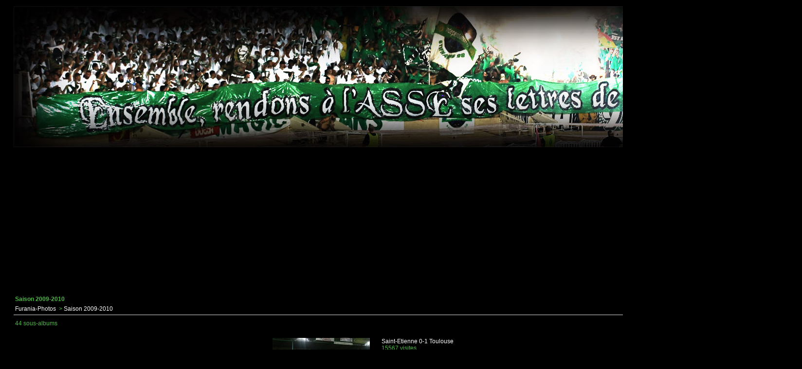

--- FILE ---
content_type: text/html; charset=latin1
request_url: http://www.furania-photos.fr/album.php?id_album=152&stat=ok
body_size: 3508
content:
<!DOCTYPE html PUBLIC "-//W3C//DTD XHTML 1.0 Strict//EN" "http://www.w3.org/TR/xhtml1/DTD/xhtml1-strict.dtd">
<html>
<head>
<meta http-equiv="Content-Type" content="text/html; charset=latin1" />
<meta name="MSSmartTagsPreventParsing" content="TRUE" />
<meta name="DC.title" content="galerie" />
<meta name="Description" CONTENT="Bienvenue sur Furania Photos, galerie photos entiï¿½rement consacrï¿½e aux tribunes Stï¿½phanoises. Pour toutes demandes, utilisez le lien contact en bas.">
<meta name="Keywords" content="furania,furiana,furaniaphotos,furianaphotos,saint-etienne,supporters,mf91,ga92,magic fans,green angels,fumigenes,photos,foot,ultra" />
<meta name="abstract" content="Furania Photos, gallerie des tribunes Stï¿½phanoises (Magic Fans, Green Angels)">
<meta name="ROBOTS" content="INDEX, FOLLOW" />
<title>Furania-Photos</title>
<link rel="stylesheet" type="text/css" href="style/samuto/2bgal.css" media="screen" />
<script type="text/javascript" src="style/samuto/minmax.js"></script>

<script async src="https://www.googletagmanager.com/gtag/js?id=G-5J5FL6V7M0"></script>
<script>
  window.dataLayer = window.dataLayer || [];
  function gtag(){dataLayer.push(arguments);}
  gtag('js', new Date());

  gtag('config', 'G-5J5FL6V7M0');
</script>
	<!--<script type="text/javascript">

	  var _gaq = _gaq || [];
	  _gaq.push(['_setAccount', 'UA-32819751-1']);
	  _gaq.push(['_trackPageview']);

	  (function() {
		var ga = document.createElement('script'); ga.type = 'text/javascript'; ga.async = true;
		ga.src = ('https:' == document.location.protocol ? 'https://ssl' : 'http://www') + '.google-analytics.com/ga.js';
		var s = document.getElementsByTagName('script')[0]; s.parentNode.insertBefore(ga, s);
	  })();

	</script>-->
<link rel="icon" type="image/png" href="https://furania-photos.fr/icon.png" />
	
</head>
<body>
<!--contenu de la page-->
<div id="debutgalerie">

<center><a href="https://furania-photos.fr" outline="0"><img src="https://furania-photos.fr/banniere.jpg" BORDER="0" /></a></center>

<meta charset="latin1">
<div id="galtitrepage">Saison 2009-2010</div>
<div id="galbarrearbo">
	  <a class="gallien" href="index.php">Furania-Photos</a>
	  &nbsp;>&nbsp;<a class="gallien" href="album.php?id_album=152">Saison 2009-2010</a>
</div>
<div id="galbarreinfo">44 sous-albums</div>
<div id="galcontenu">
<table id="galtblminiatures">
  <tr>
	<td>
      <a class="gallien" href="serie.php?id_album=196&amp;stat=ok"><img src="img/toulouse10/mini_d.JPG" alt="196" class="galminiature"/></a>
	</td>
    <td class="galdescralbum">
	  <a class="gallien" href="serie.php?id_album=196&amp;stat=ok">Saint-Etienne 0-1 Toulouse</a><br />
        15567 visites<br />
	</td>
  </tr>
  <tr>
	<td>
      <a class="gallien" href="serie.php?id_album=195&amp;stat=ok"><img src="img/boulogneext10/mini_IMG_7379.jpg" alt="195" class="galminiature"/></a>
	</td>
    <td class="galdescralbum">
	  <a class="gallien" href="serie.php?id_album=195&amp;stat=ok">Boulogne-sur-Mer 0-1 Saint-Etienne</a><br />
        11154 visites<br />
	</td>
  </tr>
  <tr>
	<td>
      <a class="gallien" href="serie.php?id_album=194&amp;stat=ok"><img src="img/lens10/mini_p.JPG" alt="194" class="galminiature"/></a>
	</td>
    <td class="galdescralbum">
	  <a class="gallien" href="serie.php?id_album=194&amp;stat=ok">Saint-Etienne 1-4 Lens</a><br />
        13365 visites<br />
	</td>
  </tr>
  <tr>
	<td>
      <a class="gallien" href="serie.php?id_album=193&amp;stat=ok"><img src="img/marseilleext10/mini_IMG_7520.jpg" alt="193" class="galminiature"/></a>
	</td>
    <td class="galdescralbum">
	  <a class="gallien" href="serie.php?id_album=193&amp;stat=ok">Marseille 1-0 Saint-Etienne</a><br />
        14886 visites<br />
	</td>
  </tr>
  <tr>
	<td>
      <a class="gallien" href="serie.php?id_album=192&amp;stat=ok"><img src="img/paris10/mini_i.jpg" alt="192" class="galminiature"/></a>
	</td>
    <td class="galdescralbum">
	  <a class="gallien" href="serie.php?id_album=192&amp;stat=ok">Saint-Etienne 0-0 Paris</a><br />
        17091 visites<br />
	</td>
  </tr>
  <tr>
	<td>
      <a class="gallien" href="serie.php?id_album=191&amp;stat=ok"><img src="img/sochauxext10/mini_m.JPG" alt="191" class="galminiature"/></a>
	</td>
    <td class="galdescralbum">
	  <a class="gallien" href="serie.php?id_album=191&amp;stat=ok">Sochaux 0-2 Saint-Etienne</a><br />
        12091 visites<br />
	</td>
  </tr>
  <tr>
	<td>
      <a class="gallien" href="serie.php?id_album=190&amp;stat=ok"><img src="img/lemans10/mini_f.JPG" alt="190" class="galminiature"/></a>
	</td>
    <td class="galdescralbum">
	  <a class="gallien" href="serie.php?id_album=190&amp;stat=ok">Saint-Etienne 2-0 Le Mans</a><br />
        14312 visites<br />
	</td>
  </tr>
  <tr>
	<td>
      <a class="gallien" href="serie.php?id_album=189&amp;stat=ok"><img src="img/lorientext10/mini_Lorient-asse 0910 (79).jpg" alt="189" class="galminiature"/></a>
	</td>
    <td class="galdescralbum">
	  <a class="gallien" href="serie.php?id_album=189&amp;stat=ok">Lorient 4-0 Saint-Etienne</a><br />
        8352 visites<br />
	</td>
  </tr>
  <tr>
	<td>
      <a class="gallien" href="serie.php?id_album=188&amp;stat=ok"><img src="img/lenscoupe10/mini_Lens-Asse 09.jpg" alt="188" class="galminiature"/></a>
	</td>
    <td class="galdescralbum">
	  <a class="gallien" href="serie.php?id_album=188&amp;stat=ok">Lens 3-1 Saint-Etienne (Coupe de France)</a><br />
        8341 visites<br />
	</td>
  </tr>
  <tr>
	<td>
      <a class="gallien" href="serie.php?id_album=187&amp;stat=ok"><img src="img/nancy10/mini_j.JPG" alt="187" class="galminiature"/></a>
	</td>
    <td class="galdescralbum">
	  <a class="gallien" href="serie.php?id_album=187&amp;stat=ok">Saint-Etienne 0-0 Nancy</a><br />
        11411 visites<br />
	</td>
  </tr>
  <tr>
	<td>
      <a class="gallien" href="serie.php?id_album=186&amp;stat=ok"><img src="img/lyonext10/mini_Lyon-Asse_0910_(72).jpg" alt="186" class="galminiature"/></a>
	</td>
    <td class="galdescralbum">
	  <a class="gallien" href="serie.php?id_album=186&amp;stat=ok">Lyon 1-1 Saint-Etienne</a><br />
        19700 visites<br />
	</td>
  </tr>
  <tr>
	<td>
      <a class="gallien" href="serie.php?id_album=185&amp;stat=ok"><img src="img/lille10/mini_k.jpg" alt="185" class="galminiature"/></a>
	</td>
    <td class="galdescralbum">
	  <a class="gallien" href="serie.php?id_album=185&amp;stat=ok">Saint-Etienne 1-1 Lille</a><br />
        13111 visites<br />
	</td>
  </tr>
  <tr>
	<td>
      <a class="gallien" href="serie.php?id_album=197&amp;stat=ok"><img src="img/niceext10/mini_e.jpg" alt="197" class="galminiature"/></a>
	</td>
    <td class="galdescralbum">
	  <a class="gallien" href="serie.php?id_album=197&amp;stat=ok">Nice 1-1 Saint-Etienne</a><br />
        14369 visites<br />
	</td>
  </tr>
  <tr>
	<td>
      <a class="gallien" href="serie.php?id_album=184&amp;stat=ok"><img src="img/valenciennesext10/mini_VA-Asse 0910 (23).jpg" alt="184" class="galminiature"/></a>
	</td>
    <td class="galdescralbum">
	  <a class="gallien" href="serie.php?id_album=184&amp;stat=ok">Valenciennes 1-0 Saint-Etienne</a><br />
        7978 visites<br />
	</td>
  </tr>
  <tr>
	<td>
      <a class="gallien" href="serie.php?id_album=183&amp;stat=ok"><img src="img/montpellier10/mini_n.jpg" alt="183" class="galminiature"/></a>
	</td>
    <td class="galdescralbum">
	  <a class="gallien" href="serie.php?id_album=183&amp;stat=ok">Saint-Etienne 1-0 Montpellier</a><br />
        19524 visites<br />
	</td>
  </tr>
  <tr>
	<td>
      <a class="gallien" href="serie.php?id_album=182&amp;stat=ok"><img src="img/bordeauxext10/mini_Bx-Asse 0910 (130).jpg" alt="182" class="galminiature"/></a>
	</td>
    <td class="galdescralbum">
	  <a class="gallien" href="serie.php?id_album=182&amp;stat=ok">Bordeaux 3-1 Saint-Etienne</a><br />
        12382 visites<br />
	</td>
  </tr>
  <tr>
	<td>
      <a class="gallien" href="serie.php?id_album=181&amp;stat=ok"><img src="img/vannes10/mini_h.jpg" alt="181" class="galminiature"/></a>
	</td>
    <td class="galdescralbum">
	  <a class="gallien" href="serie.php?id_album=181&amp;stat=ok">Saint-Etienne 2-0 Vannes (Coupe de France)</a><br />
        10598 visites<br />
	</td>
  </tr>
  <tr>
	<td>
      <a class="gallien" href="serie.php?id_album=180&amp;stat=ok"><img src="img/monaco10/mini_m.JPG" alt="180" class="galminiature"/></a>
	</td>
    <td class="galdescralbum">
	  <a class="gallien" href="serie.php?id_album=180&amp;stat=ok">Saint-Etienne 3-0 Monaco</a><br />
        11894 visites<br />
	</td>
  </tr>
  <tr>
	<td>
      <a class="gallien" href="serie.php?id_album=179&amp;stat=ok"><img src="img/villefranche10/mini_f.jpg" alt="179" class="galminiature"/></a>
	</td>
    <td class="galdescralbum">
	  <a class="gallien" href="serie.php?id_album=179&amp;stat=ok">Villefranche 2-2 Saint-Etienne (Coupe de France)</a><br />
        11247 visites<br />
	</td>
  </tr>
  <tr>
	<td>
      <a class="gallien" href="serie.php?id_album=178&amp;stat=ok"><img src="img/auxerreext10/mini_g.JPG" alt="178" class="galminiature"/></a>
	</td>
    <td class="galdescralbum">
	  <a class="gallien" href="serie.php?id_album=178&amp;stat=ok">Auxerre 1-0 Saint-Etienne</a><br />
        10065 visites<br />
	</td>
  </tr>
  <tr>
	<td>
      <a class="gallien" href="serie.php?id_album=177&amp;stat=ok"><img src="img/lorientcoupe2010/mini_g.JPG" alt="177" class="galminiature"/></a>
	</td>
    <td class="galdescralbum">
	  <a class="gallien" href="serie.php?id_album=177&amp;stat=ok">Saint-Etienne 4-1 Lorient (Coupe de France)</a><br />
        10128 visites<br />
	</td>
  </tr>
  <tr>
	<td>
      <a class="gallien" href="serie.php?id_album=176&amp;stat=ok"><img src="img/rennes10/mini_f.JPG" alt="176" class="galminiature"/></a>
	</td>
    <td class="galdescralbum">
	  <a class="gallien" href="serie.php?id_album=176&amp;stat=ok">Saint-Etienne 0-0 Rennes</a><br />
        9624 visites<br />
	</td>
  </tr>
  <tr>
	<td>
      <a class="gallien" href="serie.php?id_album=175&amp;stat=ok"><img src="img/grenobleext10/mini_Grenoble-Asse 0910 (58).jpg" alt="175" class="galminiature"/></a>
	</td>
    <td class="galdescralbum">
	  <a class="gallien" href="serie.php?id_album=175&amp;stat=ok">Grenoble 1-2 Saint-Etienne</a><br />
        16448 visites<br />
	</td>
  </tr>
  <tr>
	<td>
      <a class="gallien" href="serie.php?id_album=174&amp;stat=ok"><img src="img/marseillecoupe10/mini_c.JPG" alt="174" class="galminiature"/></a>
	</td>
    <td class="galdescralbum">
	  <a class="gallien" href="serie.php?id_album=174&amp;stat=ok">Saint-Etienne 2-3 Marseille (Coupe de la Ligue)</a><br />
        11869 visites<br />
	</td>
  </tr>
  <tr>
	<td>
      <a class="gallien" href="serie.php?id_album=173&amp;stat=ok"><img src="img/parisext10/mini_IMG_5853.jpg" alt="173" class="galminiature"/></a>
	</td>
    <td class="galdescralbum">
	  <a class="gallien" href="serie.php?id_album=173&amp;stat=ok">Paris 3-0 Saint-Etienne</a><br />
        10604 visites<br />
	</td>
  </tr>
  <tr>
	<td>
      <a class="gallien" href="serie.php?id_album=172&amp;stat=ok"><img src="img/lensext10/mini_IMG_5493.jpg" alt="172" class="galminiature"/></a>
	</td>
    <td class="galdescralbum">
	  <a class="gallien" href="serie.php?id_album=172&amp;stat=ok">Lens 1-0 Saint-Etienne</a><br />
        10949 visites<br />
	</td>
  </tr>
  <tr>
	<td>
      <a class="gallien" href="serie.php?id_album=171&amp;stat=ok"><img src="img/marseille10/mini_k.JPG" alt="171" class="galminiature"/></a>
	</td>
    <td class="galdescralbum">
	  <a class="gallien" href="serie.php?id_album=171&amp;stat=ok">Saint-Etienne 0-0 Marseille + manifestation d'avant-match</a><br />
        17028 visites<br />
	</td>
  </tr>
  <tr>
	<td>
      <a class="gallien" href="serie.php?id_album=170&amp;stat=ok"><img src="img/lilleext10/mini_Lille-Asse 0910 (47) copie.jpg" alt="170" class="galminiature"/></a>
	</td>
    <td class="galdescralbum">
	  <a class="gallien" href="serie.php?id_album=170&amp;stat=ok">Lille 4-0 Saint-Etienne</a><br />
        10032 visites<br />
	</td>
  </tr>
  <tr>
	<td>
      <a class="gallien" href="serie.php?id_album=169&amp;stat=ok"><img src="img/sochaux10/mini_g.JPG" alt="169" class="galminiature"/></a>
	</td>
    <td class="galdescralbum">
	  <a class="gallien" href="serie.php?id_album=169&amp;stat=ok">Saint-Etienne 0-0 Sochaux</a><br />
        10855 visites<br />
	</td>
  </tr>
  <tr>
	<td>
      <a class="gallien" href="serie.php?id_album=168&amp;stat=ok"><img src="img/lemansext10/mini_Le Mans-Asse 0910 (78).jpg" alt="168" class="galminiature"/></a>
	</td>
    <td class="galdescralbum">
	  <a class="gallien" href="serie.php?id_album=168&amp;stat=ok">Le Mans 1-1 Saint-Etienne</a><br />
        9446 visites<br />
	</td>
  </tr>
  <tr>
	<td>
      <a class="gallien" href="serie.php?id_album=167&amp;stat=ok"><img src="img/lorient10/mini_m.JPG" alt="167" class="galminiature"/></a>
	</td>
    <td class="galdescralbum">
	  <a class="gallien" href="serie.php?id_album=167&amp;stat=ok">Saint-Etienne 0-2 Lorient</a><br />
        15827 visites<br />
	</td>
  </tr>
  <tr>
	<td>
      <a class="gallien" href="serie.php?id_album=166&amp;stat=ok"><img src="img/nancyext10/mini_o.JPG" alt="166" class="galminiature"/></a>
	</td>
    <td class="galdescralbum">
	  <a class="gallien" href="serie.php?id_album=166&amp;stat=ok">Nancy 0-1 Saint-Etienne</a><br />
        10792 visites<br />
	</td>
  </tr>
  <tr>
	<td>
      <a class="gallien" href="serie.php?id_album=165&amp;stat=ok"><img src="img/lyon_10/mini_ec.JPG" alt="165" class="galminiature"/></a>
	</td>
    <td class="galdescralbum">
	  <a class="gallien" href="serie.php?id_album=165&amp;stat=ok">Saint-Etienne 0-1 Lyon</a><br />
        27280 visites<br />
	</td>
  </tr>
  <tr>
	<td>
      <a class="gallien" href="serie.php?id_album=163&amp;stat=ok"><img src="img/valenciennes10/mini_i.JPG" alt="163" class="galminiature"/></a>
	</td>
    <td class="galdescralbum">
	  <a class="gallien" href="serie.php?id_album=163&amp;stat=ok">Saint-Etienne 0-2 Valenciennes</a><br />
        11412 visites<br />
	</td>
  </tr>
  <tr>
	<td>
      <a class="gallien" href="serie.php?id_album=162&amp;stat=ok"><img src="img/montpellierext10/mini_l.JPG" alt="162" class="galminiature"/></a>
	</td>
    <td class="galdescralbum">
	  <a class="gallien" href="serie.php?id_album=162&amp;stat=ok">Montpellier 2-1 Saint-Etienne</a><br />
        15469 visites<br />
	</td>
  </tr>
  <tr>
	<td>
      <a class="gallien" href="serie.php?id_album=161&amp;stat=ok"><img src="img/bordeaux10/mini_IMG_3258.jpg" alt="161" class="galminiature"/></a>
	</td>
    <td class="galdescralbum">
	  <a class="gallien" href="serie.php?id_album=161&amp;stat=ok">Saint-Etienne 3-1 Bordeaux</a><br />
        17806 visites<br />
	</td>
  </tr>
  <tr>
	<td>
      <a class="gallien" href="serie.php?id_album=160&amp;stat=ok"><img src="img/monacoext10/mini_o.JPG" alt="160" class="galminiature"/></a>
	</td>
    <td class="galdescralbum">
	  <a class="gallien" href="serie.php?id_album=160&amp;stat=ok">Monaco 1-2 Saint-Etienne</a><br />
        13597 visites<br />
	</td>
  </tr>
  <tr>
	<td>
      <a class="gallien" href="serie.php?id_album=159&amp;stat=ok"><img src="img/nicecdl10/mini_r.JPG" alt="159" class="galminiature"/></a>
	</td>
    <td class="galdescralbum">
	  <a class="gallien" href="serie.php?id_album=159&amp;stat=ok">Saint-Etienne 4-1 Nice (Coupe de la Ligue)</a><br />
        12743 visites<br />
	</td>
  </tr>
  <tr>
	<td>
      <a class="gallien" href="serie.php?id_album=158&amp;stat=ok"><img src="img/auxerre10/mini_n.JPG" alt="158" class="galminiature"/></a>
	</td>
    <td class="galdescralbum">
	  <a class="gallien" href="serie.php?id_album=158&amp;stat=ok">Saint-Etienne 1-1 Auxerre</a><br />
        14447 visites<br />
	</td>
  </tr>
  <tr>
	<td>
      <a class="gallien" href="serie.php?id_album=157&amp;stat=ok"><img src="img/rennesext10/mini_Photo 191.jpg" alt="157" class="galminiature"/></a>
	</td>
    <td class="galdescralbum">
	  <a class="gallien" href="serie.php?id_album=157&amp;stat=ok">Rennes 1-0 Saint-Etienne</a><br />
        11017 visites<br />
	</td>
  </tr>
  <tr>
	<td>
      <a class="gallien" href="serie.php?id_album=156&amp;stat=ok"><img src="img/grenoble10/mini_n.JPG" alt="156" class="galminiature"/></a>
	</td>
    <td class="galdescralbum">
	  <a class="gallien" href="serie.php?id_album=156&amp;stat=ok">Saint-Etienne 1-0 Grenoble</a><br />
        15582 visites<br />
	</td>
  </tr>
  <tr>
	<td>
      <a class="gallien" href="serie.php?id_album=155&amp;stat=ok"><img src="img/boulogne10/mini_j.JPG" alt="155" class="galminiature"/></a>
	</td>
    <td class="galdescralbum">
	  <a class="gallien" href="serie.php?id_album=155&amp;stat=ok">Saint-Etienne 0-1 Boulogne-sur-Mer</a><br />
        14890 visites<br />
	</td>
  </tr>
  <tr>
	<td>
      <a class="gallien" href="serie.php?id_album=154&amp;stat=ok"><img src="img/toulouseext10/mini_m.JPG" alt="154" class="galminiature"/></a>
	</td>
    <td class="galdescralbum">
	  <a class="gallien" href="serie.php?id_album=154&amp;stat=ok">Toulouse 3-1 Saint-Etienne</a><br />
        16021 visites<br />
	</td>
  </tr>
  <tr>
	<td>
      <a class="gallien" href="serie.php?id_album=153&amp;stat=ok"><img src="img/nice10/mini_Asse-Nice 0809d (79).jpg" alt="153" class="galminiature"/></a>
	</td>
    <td class="galdescralbum">
	  <a class="gallien" href="serie.php?id_album=153&amp;stat=ok">Saint-Etienne 0-2 Nice</a><br />
        19873 visites<br />
	</td>
  </tr>
</table>
</div>

<div id="google">
<script type="text/javascript"><!--
google_ad_client = "ca-pub-6335329375744492";
/* Test */
google_ad_slot = "9786649990";
google_ad_width = 728;
google_ad_height = 90;
//-->
</script>
<script type="text/javascript"
src="https://pagead2.googlesyndication.com/pagead/show_ads.js">
</script>
</div>
<div id="galcopyright"><a class="gallienmin" href="mailto:contact@furania-photos.fr"><u><center>Contact</center></u></a> <br> <iframe src="https://www.facebook.com/plugins/like.php?href=http%3A%2F%2Fwww.facebook.com%2Fpages%2FFurania-Photos%2F149538368421685&amp;layout=standard&amp;show_faces=false&amp;width=450&amp;action=like&amp;colorscheme=dark&amp;height=80" scrolling="no" frameborder="0" style="border:none; overflow:hidden; width:350px; height:30px;" allowTransparency="true"></iframe>
</div>
</div>
</body>
</html>


--- FILE ---
content_type: text/html; charset=utf-8
request_url: https://www.google.com/recaptcha/api2/aframe
body_size: 266
content:
<!DOCTYPE HTML><html><head><meta http-equiv="content-type" content="text/html; charset=UTF-8"></head><body><script nonce="SrXxWxkneNdQtSsUtgiSeA">/** Anti-fraud and anti-abuse applications only. See google.com/recaptcha */ try{var clients={'sodar':'https://pagead2.googlesyndication.com/pagead/sodar?'};window.addEventListener("message",function(a){try{if(a.source===window.parent){var b=JSON.parse(a.data);var c=clients[b['id']];if(c){var d=document.createElement('img');d.src=c+b['params']+'&rc='+(localStorage.getItem("rc::a")?sessionStorage.getItem("rc::b"):"");window.document.body.appendChild(d);sessionStorage.setItem("rc::e",parseInt(sessionStorage.getItem("rc::e")||0)+1);localStorage.setItem("rc::h",'1768621802509');}}}catch(b){}});window.parent.postMessage("_grecaptcha_ready", "*");}catch(b){}</script></body></html>